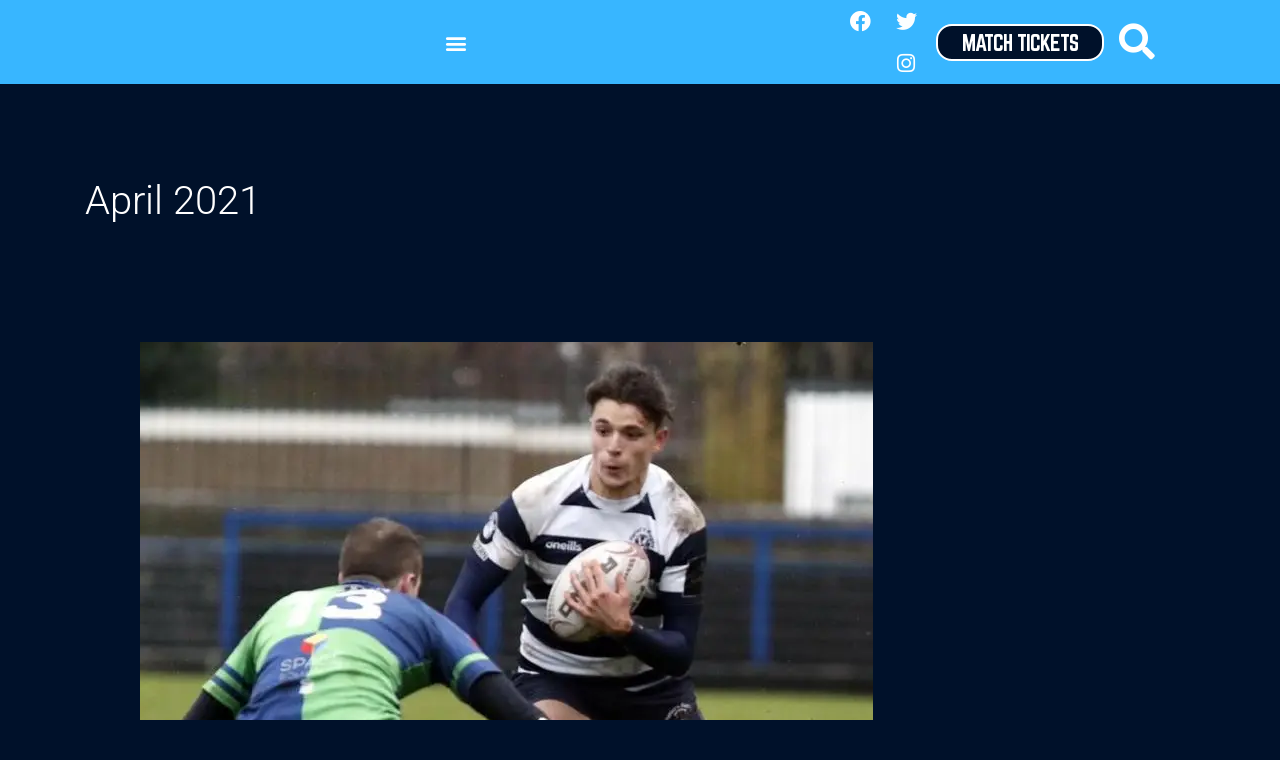

--- FILE ---
content_type: text/css
request_url: https://heriotsrugbyclub.co.uk/wp-content/uploads/2019/11/csshero-static-style-heriots-rugby-child-theme.css?ver=3
body_size: -110
content:
.elementor .optml-bg-lazyloaded .elementor-widget-nav-menu .elementor-nav-menu li a:active {
  background-size: contain;
}


--- FILE ---
content_type: application/javascript
request_url: https://heriotsrugbyclub.co.uk/wp-content/uploads/astra-addon/astra-addon-695cd03b311494-45123239.js?ver=4.12.0
body_size: 14232
content:
/**
 * File fronend-pro.js
 *
 * Handles toggling the navigation menu for Addon widget
 *
 * @package astra-addon
 */

astraToggleSetupPro = function( mobileHeaderType, body, menu_click_listeners ) {

	var flag = false;
	var menuToggleAllLength;

	if ( 'off-canvas' === mobileHeaderType || 'full-width' === mobileHeaderType ) {
        // comma separated selector added, if menu is outside of Off-Canvas then submenu is not clickable, it work only for Off-Canvas area with dropdown style.
        var __main_header_all = document.querySelectorAll( '#ast-mobile-popup, #ast-mobile-header' );
        if ( body.classList.contains('ast-header-break-point') ) {

            var menu_toggle_all   = document.querySelectorAll( '#ast-mobile-header .main-header-menu-toggle' );
        } else {
            menu_toggle_all   = document.querySelectorAll( '#ast-desktop-header .main-header-menu-toggle' );
		}
		menuToggleAllLength = menu_toggle_all.length;
    } else {

		if ( body.classList.contains('ast-header-break-point') ) {

			var __main_header_all = document.querySelectorAll( '#ast-mobile-header' ),
				menu_toggle_all   = document.querySelectorAll( '#ast-mobile-header .main-header-menu-toggle' );
				menuToggleAllLength = menu_toggle_all.length;
				flag = menuToggleAllLength > 0 ? false : true;
				menuToggleAllLength = flag ? 1 : menuToggleAllLength;
		} else {

			var __main_header_all = document.querySelectorAll( '#ast-desktop-header' ),
				menu_toggle_all = document.querySelectorAll('#ast-desktop-header .main-header-menu-toggle');
				menuToggleAllLength = menu_toggle_all.length;
		}
	}

	if ( menuToggleAllLength > 0 || flag ) {

        for (var i = 0; i < menuToggleAllLength; i++) {

			if ( !flag ) {
				menu_toggle_all[i].setAttribute('data-index', i);

				if (!menu_click_listeners[i]) {
					menu_click_listeners[i] = menu_toggle_all[i];
					menu_toggle_all[i].removeEventListener('click', astraNavMenuToggle);
					menu_toggle_all[i].addEventListener('click', astraNavMenuToggle, false);
				}
			}

            if ('undefined' !== typeof __main_header_all[i]) {

                // To handle the comma seprated selector added above we need this loop.
                for( var mainHeaderCount =0; mainHeaderCount  < __main_header_all.length; mainHeaderCount++ ){

                    if (document.querySelector('header.site-header').classList.contains('ast-builder-menu-toggle-link')) {
                        var astra_menu_toggle = __main_header_all[mainHeaderCount].querySelectorAll('ul.main-header-menu .menu-item-has-children > .menu-link, ul.main-header-menu .ast-menu-toggle');
                    } else {
                        var astra_menu_toggle = __main_header_all[mainHeaderCount].querySelectorAll('ul.main-header-menu .ast-menu-toggle');
                    }
                    // Add Eventlisteners for Submenu.
                    if (astra_menu_toggle.length > 0) {

                        for (var j = 0; j < astra_menu_toggle.length; j++) {
                            astra_menu_toggle[j].removeEventListener('click', AstraToggleSubMenu);
                            astra_menu_toggle[j].addEventListener('click', AstraToggleSubMenu, false);
                        }
                    }
                }
            }
        }
    }
}

astraNavMenuTogglePro = function ( event, body, mobileHeaderType, thisObj ) {

    event.preventDefault();

    var desktop_header = event.target.closest('#ast-desktop-header');

    var desktop_header_content = document.querySelector('#masthead > #ast-desktop-header .ast-desktop-header-content');

    if ( null !== desktop_header && undefined !== desktop_header && '' !== desktop_header ) {

        var desktop_toggle = desktop_header.querySelector( '.main-header-menu-toggle' );
    } else {
        var desktop_toggle = document.querySelector('#masthead > #ast-desktop-header .main-header-menu-toggle');
    }

    var desktop_menu = document.querySelector('#masthead > #ast-desktop-header .ast-desktop-header-content .main-header-bar-navigation');

    if ( 'desktop' === event.currentTarget.trigger_type ) {

        if ( null !== desktop_menu && '' !== desktop_menu && undefined !== desktop_menu ) {
            astraToggleClass(desktop_menu, 'toggle-on');
            if (desktop_menu.classList.contains('toggle-on')) {
                desktop_menu.style.display = 'block';
            } else {
                desktop_menu.style.display = '';
            }
        }
        astraToggleClass(desktop_toggle, 'toggled');
        if ( desktop_toggle.classList.contains( 'toggled' ) ) {
            body.classList.add("ast-main-header-nav-open");
            if ( 'dropdown' === mobileHeaderType ) {
                desktop_header_content.style.display = 'block';
            }
        } else {
            body.classList.remove("ast-main-header-nav-open");
            desktop_header_content.style.display = 'none';
        }
        return;
    }

    var __main_header_all = document.querySelectorAll('#masthead > #ast-mobile-header .main-header-bar-navigation');
    menu_toggle_all 	 = document.querySelectorAll( '#masthead > #ast-mobile-header .main-header-menu-toggle' )
    var event_index = '0';
    var sticky_header = false;
    if ( null !== thisObj.closest( '#ast-fixed-header' ) ) {

        __main_header_all = document.querySelectorAll('#ast-fixed-header > #ast-mobile-header .main-header-bar-navigation');
        menu_toggle_all 	 = document.querySelectorAll( '#ast-fixed-header .main-header-menu-toggle' )

        event_index = '0';
        sticky_header = true;

    }

    if ('undefined' === typeof __main_header_all[event_index]) {
        return false;
    }
    var menuHasChildren = __main_header_all[event_index].querySelectorAll('.menu-item-has-children');
    for (var i = 0; i < menuHasChildren.length; i++) {
        menuHasChildren[i].classList.remove('ast-submenu-expanded');
        var menuHasChildrenSubMenu = menuHasChildren[i].querySelectorAll('.sub-menu');
        for (var j = 0; j < menuHasChildrenSubMenu.length; j++) {
            menuHasChildrenSubMenu[j].style.display = 'none';
        }
    }

    var menu_class = thisObj.getAttribute('class') || '';

    if ( menu_class.indexOf('main-header-menu-toggle') !== -1 ) {
        astraToggleClass(__main_header_all[event_index], 'toggle-on');
        astraToggleClass(menu_toggle_all[event_index], 'toggled');
        if ( sticky_header && 1 < menu_toggle_all.length ) {
            astraToggleClass(menu_toggle_all['1'], 'toggled');
        }
        if (__main_header_all[event_index].classList.contains('toggle-on')) {
            __main_header_all[event_index].style.display = 'block';
            body.classList.add("ast-main-header-nav-open");
        } else {
            __main_header_all[event_index].style.display = '';
            body.classList.remove("ast-main-header-nav-open");
        }
    }
}

const accountMenuToggle = function () {
    const checkAccountActionTypeCondition = astraAddon.hf_account_action_type && 'menu' === astraAddon.hf_account_action_type;
    const accountMenuClickCondition = checkAccountActionTypeCondition && astraAddon.hf_account_show_menu_on && 'click' === astraAddon.hf_account_show_menu_on;

    const headerAccountContainer = document.querySelectorAll('.ast-header-account-wrap');

    if(  headerAccountContainer ) {

        headerAccountContainer.forEach(element => {

            const accountMenu = element.querySelector('.ast-account-nav-menu');

            const handlePointerUp = function( e ) {
                const condition = ( accountMenuClickCondition ) || ( checkAccountActionTypeCondition && document.querySelector('body').classList.contains('ast-header-break-point'));
                if( condition ) {
                    // if the target of the click isn't the container nor a descendant of the container
                    if ( accountMenu && !element.contains( e.target ) ) {
                        accountMenu.style.right = '';
                        accountMenu.style.left = '';
                    }
                }
            };

            // Attach pointerup event listener only once.
            if ( ! element._accountPointerUpHandler ) {
                element._accountPointerUpHandler = handlePointerUp;
                document.addEventListener('pointerup', handlePointerUp);
            }

            const headerAccountTrigger =  element.querySelector( '.ast-header-account-link' );
            if( headerAccountTrigger ) {
                const handleAccountClick = function( e ) {
                    const condition = ( accountMenuClickCondition ) || ( checkAccountActionTypeCondition && document.querySelector('body').classList.contains('ast-header-break-point'));
                    if( condition ) {

                        headerSelectionPosition = e.target.closest('.site-header-section');

                        if( headerSelectionPosition ) {
                            if( headerSelectionPosition.classList.contains('site-header-section-left') ) {
                                accountMenu.style.left   = accountMenu.style.left  === '' ? '-100%' : '';
                                accountMenu.style.right   = accountMenu.style.right  === '' ? 'auto' : '';
                            } else {
                                accountMenu.style.right   = accountMenu.style.right  === '' ? '-100%' : '';
                                accountMenu.style.left   = accountMenu.style.left  === '' ? 'auto' : '';
                            }
                        }
                    }
                };

                // Attach click event listener only once.
                if ( ! headerAccountTrigger._accountClickHandler ) {
                    headerAccountTrigger._accountClickHandler = handleAccountClick;
                    headerAccountTrigger.addEventListener( 'click', handleAccountClick);
                }
            }
        });
    }
}

/**
 * Color Switcher.
 *
 * @since 4.10.0
 */
const astraColorSwitcher = {
	...astraAddon?.colorSwitcher, // Spreading Color Switcher options.

	/**
	 * Initializes the Color Switcher Widget.
	 */
	init: function () {
		if ( ! this?.isInit ) {
			return;
		}

		this.switcherButtons = document.querySelectorAll( '.ast-builder-color-switcher .ast-switcher-button' );

		if ( ! this.switcherButtons?.length ) {
			return;
		}

		this.switcherButtons?.forEach( ( switcherButton ) => {
			switcherButton?.addEventListener( 'click', this.toggle ); // ✅ `this` refers to astraColorSwitcher
		} );

		if ( this.isDarkPalette && this.defaultMode === 'system' ) {
			// Detect system preference and apply mode accordingly.
			this.detectSystemColorScheme();
		}

		// Set initial logo state if switched
		if ( this.isSwitched ) {
			this.switchLogo();
		}
	},

	/**
	 * Detects the system's color scheme preference and sets the theme accordingly.
	 */
	detectSystemColorScheme: function () {
		const storedPreference = this.getCookie( 'astraColorSwitcherState' );

		// Bail early, if user has previously chosen a theme.
		if ( storedPreference !== null ) {
			return;
		}

		// Detect system preference.
		const prefersDark = window.matchMedia( '(prefers-color-scheme: dark)' ).matches;

		if ( prefersDark && ! this.isSwitched ) {
			// Apply the detected or stored theme.
			this.toggle();
		}
	},

	/**
	 * Toggle the palette.
	 *
	 * @param {Event} e Button click event object.
	 */
	toggle: function ( e ) {
		e?.preventDefault();
		const switcher = astraColorSwitcher;

		// Toggle the state
		switcher.isSwitched = ! switcher.isSwitched;

		// Store state in cookie (expires in 90 days).
		switcher.setCookie( 'astraColorSwitcherState', switcher.isSwitched, 90 );

		if ( switcher?.forceReload ) {
			window.location.reload();
			return;
		}

		switcher.switchPaletteColors();
		switcher.switchIcon();
		switcher.switchLogo();

		if ( switcher.isDarkPalette ) {
			switcher.handleDarkModeCompatibility();
		}
	},

	/**
	 * Switch Palette Colors.
	 */
	switchPaletteColors: function () {
		// Choose the correct palette based on `isSwitched` state.
		const currentPalette = this.isSwitched ? this?.palettes?.switched : this?.palettes?.default;

		// Apply the colors to CSS variables.
		currentPalette?.forEach( ( color, index ) => {
			document.documentElement.style.setProperty( `--ast-global-color-${ index }`, color );
		} );
	},

	/**
	 * Switch Icon.
	 */
	switchIcon: function () {
		this.switcherButtons?.forEach( ( switcherButton ) => {
			const [ defaultIcon, switchedIcon ] = switcherButton?.querySelectorAll( '.ast-switcher-icon' );

			// Avoid icon switching if there is none or only one.
			if ( defaultIcon && switchedIcon ) {
				const [ first, second ] = this.isSwitched ? [ switchedIcon, defaultIcon ] : [ defaultIcon, switchedIcon ];

				// Animate icon.
				switcherButton?.classList.add( 'ast-animate' );

				setTimeout( () => {
					first?.classList.add( 'ast-current' );
					second?.classList.remove( 'ast-current' );
				}, 100 );

				setTimeout( () => switcherButton?.classList.remove( 'ast-animate' ), 200 );
			}

			/// Switch aria attribute.
			const ariaLabelTextKey = this.isSwitched ? 'defaultText' : 'switchedText';
			switcherButton?.setAttribute(
				'aria-label',
				switcherButton?.dataset?.[ ariaLabelTextKey ] || 'Switch color palette.'
			);
		} );
	},

	/**
	 * Switch Logo.
	 */
	switchLogo: function () {
		// Handle color switcher logo switching
		if ( this.isDarkPalette && this?.logos?.switched && this?.logos?.default ) {
			this.switchColorSwitcherLogo();
		}
	},

	/**
	 * Switch Color Switcher Logo.
	 * Handles logo switching for dark/light palette modes.
	 */
	switchColorSwitcherLogo: function () {
		// Target only main logo, exclude sticky header and transparent header logos
		const logoSelectors = [
			'.custom-logo-link:not(.sticky-custom-logo):not(.transparent-custom-logo) .custom-logo',  // Main logo only
			'.site-branding .site-logo-img img:not(.ast-sticky-header-logo)',  // Main site logo, not sticky
			'.ast-site-identity .site-logo-img img:not(.ast-sticky-header-logo)', // Alternative main logo structure
		];

		let logoImages = [];
		
		// Try each selector to find main logo images only
		for ( const selector of logoSelectors ) {
			const foundImages = document.querySelectorAll( selector );
			if ( foundImages.length > 0 ) {
				// Filter out sticky and transparent header logos if they somehow get selected
				logoImages = Array.from( foundImages).filter( ( img ) => {
					// Exclude if parent contains sticky header or transparent header classes
					return ! img.closest( '.ast-sticky-header-logo' ) && 
						   ! img.closest( '.sticky-custom-logo' ) &&
						   ! img.closest( '.transparent-custom-logo' ) &&
						   ! img.classList.contains( 'ast-sticky-header-logo' );
				} );

				if ( logoImages.length > 0 ) {
					break;
				}
			}
		}

		if ( ! logoImages.length ) {
			return;
		}

		// Determine which logo to show based on current state
		const targetSrc = this.isSwitched ? this.logos.switched : this.logos.default;
		
		if ( ! targetSrc ) {
			return;
		}

		// Update each logo image
		this.updateLogoImages( logoImages, targetSrc );
	},

	/**
	 * Update Logo Images.
	 */
	updateLogoImages: function ( logoImages, targetSrc ) {
		logoImages.forEach( ( logoImg ) => {
			if ( logoImg && logoImg.src !== targetSrc ) {
				// Preload image for smoother switching
				const newImg = new Image();
				newImg.onload = function() {
					logoImg.src = targetSrc;
					if ( logoImg.hasAttribute ( 'srcset' ) ) {
						logoImg.removeAttribute( 'srcset' );
					}
					if ( logoImg.hasAttribute( 'data-src' ) ) {
						logoImg.setAttribute( 'data-src', targetSrc );
					}
				};
				newImg.onerror = function() {
					logoImg.src = targetSrc; // Try anyway
				};
				newImg.src = targetSrc;
			}
		} );
	},

	/**
	 * Handle Dark Mode Compatibility.
	 */
	handleDarkModeCompatibility: function () {
		// Add the dark mode class.
		document.body.classList.toggle( 'astra-dark-mode-enable' );

		// Todo: Handle dark compatibility CSS.
	},

	/**
	 * Helper function to set a cookie.
	 */
	setCookie: ( name, value, days ) => {
		const expires = new Date();
		expires.setTime( expires.getTime() + days * 24 * 60 * 60 * 1000 );
		document.cookie = `${ name }=${ value }; expires=${ expires.toUTCString() }; path=/`;
	},

	/**
	 * Helper function to get a cookie.
	 */
	getCookie: ( name ) => {
		const cookies = document.cookie.split( '; ' );
		for ( let cookie of cookies ) {
			const [ key, val ] = cookie.split( '=' );
			if ( key === name ) return val;
		}
		return null;
	},
};

/**
 * Account Login Popup Trigger
 *
 * Moved from theme's JS to addon to ensure the login popup JS always loads with the account component.
 * Fixes cases where the JS was missing when the widget was added due to theme script loading order.
 *
 * @since 4.11.5 Moved from theme to addon
 */
var accountPopupTrigger = function () {
	if ( typeof astraAddon === 'undefined' || 'login' !== astraAddon.hf_account_logout_action ) {
		return;
	}

	// Account login form popup.
	var header_account_trigger =  document.querySelectorAll( '.ast-account-action-login' );

	if (!header_account_trigger.length) {
		return;
	}

	const formWrapper = document.querySelector('#ast-hb-account-login-wrap');

	if (!formWrapper) {
		return;
	}

	const formCloseBtn = document.querySelector('#ast-hb-login-close');

	header_account_trigger.forEach(function(_trigger) {
		_trigger.addEventListener('click', function(e) {
			e.preventDefault();

			formWrapper.classList.add('show');
		});
	});

	if (formCloseBtn) {
		formCloseBtn.addEventListener('click', function(e) {
			e.preventDefault();
			formWrapper.classList.remove('show');
		});
	}
};

document.addEventListener( 'astPartialContentRendered', function() {
    accountMenuToggle();
    accountPopupTrigger();
});

window.addEventListener( 'load', function() {
    accountMenuToggle();
    accountPopupTrigger();
    astraColorSwitcher.init();
} );

document.addEventListener( 'astLayoutWidthChanged', function() {
    accountMenuToggle();
    accountPopupTrigger();
} );

// Fix: Sync toggle button state when anchor links close the menu.
document.addEventListener('click', function(e) {
	let target = e.target.closest('a');
	let href = target && target.getAttribute('href');
	if ( href && href.indexOf('#') !== -1 &&
		 (target.closest('.main-header-bar-navigation') || target.closest('.ast-mobile-header-content') || target.closest('.ast-desktop-header-content')) ) {
		setTimeout(function() {
			let allToggleButtons = document.querySelectorAll('.menu-toggle');
			let menuContent = document.querySelector('.main-header-bar-navigation');
			if ( menuContent && !menuContent.classList.contains('toggle-on') ) {
				allToggleButtons.forEach(function(button) {
					button.classList.remove('toggled');
					button.setAttribute('aria-expanded', 'false');
				});
			}
		}, 10);
	}
});
/**
 * Stick elements
 *
 * => How to use?
 *
 * jQuery( {SELECTOR} ).astExtSticky( {
 *		dependent: [{selectors}], 	// Not required. Default: []. Stick element dependent selectors.
 *		stick_upto_scroll: {value}, 	// Not required. Default: 0. Stick element after scroll upto the {value} in px.
 *		gutter: {value}, 			// Not required. Default: 0. Stick element from top of the window in px\.
 * });
 *
 * @package Astra Addon
 * @since  1.0.0
 */

 ;(function ( $, window, undefined ) {

	var pluginName    = 'astExtSticky',
		document      = window.document,
		windowWidth   = jQuery( window ).outerWidth(),
		viewPortWidth = jQuery( window ).width(),
		header_builder_active = astraAddon.header_builder_active,
		defaults      = {
			dependent            : [],
			max_width            : '',
			site_layout          : '',
			break_point          : 920,
			admin_bar_height_lg  : 32,
			admin_bar_height_sm  : 46,
			admin_bar_height_xs  : 0,
			stick_upto_scroll    : 0,
			gutter               : 0,
			wrap                 : '<div></div>',

			// Padding support of <body> tag.
			body_padding_support : true,

			// Padding support of <html> tag.
			html_padding_support : true,

			// Added shrink option.
			shrink               : {
									padding_top    : '',
									padding_bottom : '',
						    	},

			// Enable sticky on mobile
			sticky_on_device 	 : 'desktop',

			header_style 		 : 'none',

			hide_on_scroll 		 : 'no',
		},
		/* Manage hide on scroll down */
		lastScrollTop 		= 0,
		delta 				= 5,
		navbarHeight 		= 0,
		loginPopup			= document.querySelector('#ast-hb-account-login-wrap') !== null,
		should_stick		= true,
		hideScrollInterval;

	/**
	 * Init
	 *
	 * @since  1.0.0
	 */
	function astExtSticky( element, options ) {
		this.element   = element;
		this.options   = $.extend( {}, defaults, options );
		this._defaults = defaults;
		this._name     = pluginName;

		/* Manage hide on scroll down */
		if ( '1' == this.options.hide_on_scroll ) {
			this.navbarHeight = $(element).outerHeight();
		}

		this.lastScrollTop 		= 0;
		this.delta 				= 5;
		this.should_stick		= true;
		this.hideScrollInterval = '';

		this.init();
	}

	/**
	 * Stick element
	 *
	 * @since  1.0.0
	 */
	astExtSticky.prototype.stick_me = function( self, type ) {

		var selector      	  = jQuery( self.element ),
			windowWidth       = jQuery( window ).outerWidth();
			stick_upto_scroll = parseInt( self.options.stick_upto_scroll ),
			max_width         = parseInt( selector.parent().attr( 'data-stick-maxwidth' ) ), // parseInt( self.options.max_width ),
			gutter            = parseInt( selector.parent().attr( 'data-stick-gutter' ) ), // parseInt( self.options.gutter ).
			aboveHeaderSelectorValue = gutter;

		if ( header_builder_active && astraAddon.header_main_shrink ) {
			// Decrese the top of primary / below as we decrease the min-height of all sticked headers by 20.
			if ( ( selector.hasClass( 'ast-stick-primary-below-wrapper' ) || ( selector.hasClass( 'ast-primary-header' ) ) ) && 1 == astraAddon.header_above_stick && gutter > 0  ) {

				gutter = gutter - 10;
			}

			const aboveHeaderBar = document.querySelector( '.ast-above-header-bar' );
			if ( astraAddon.header_above_stick === '1' && aboveHeaderBar !== null ) {
				const aboveHeaderBarHeight = aboveHeaderBar.getBoundingClientRect().height + parseInt( aboveHeaderBar.parentNode.getAttribute( 'data-stick-gutter' ) );
				if ( ( selector.hasClass( 'ast-stick-primary-below-wrapper' ) || ( selector.hasClass( 'ast-primary-header' ) ) ) && gutter > 0  ) {
					gutter = aboveHeaderBarHeight;
				}
			}
		}

		/**
		 * Check window width
		 */
		if (
			(self.options.sticky_on_device === 'desktop' && jQuery('body').hasClass('ast-header-break-point')) ||
			(self.options.sticky_on_device === 'mobile' && !jQuery('body').hasClass('ast-header-break-point'))
		) {
			self.stickRelease(self);
		}
		else {

			// stick_upto_scroll with negative value enables a sticky by default so rounding up to zero.
			if ( stick_upto_scroll < 0 ) {
				stick_upto_scroll = 0;
			}

			// Check if the Elementor Motion Effect class present
			var stcikyHeaderElementor = document.getElementsByClassName('elementor-motion-effects-parent');
			var stickyHeaderFlag = stcikyHeaderElementor.length > 0 ? true : false;

			if ( jQuery( window ).scrollTop() > stick_upto_scroll ) {

				var fixed_header = selector;

				if ( header_builder_active ) {

					var mobile_parent = selector.closest( '.ast-mobile-header-wrap' );
					var desktop_parent = selector.closest( '#ast-desktop-header' );

					mobile_parent = ( 0 === mobile_parent.length ) ? selector.find( '.ast-mobile-header-wrap' ) : mobile_parent;

					desktop_parent = ( 0 === desktop_parent.length ) ? selector.find( '#ast-desktop-header' ) : desktop_parent;

					mobile_parent.find( '.ast-mobile-header-content' ).css( 'top', selector.outerHeight() + gutter );
					if ( 'ast-box-layout' == self.options.site_layout ) {
					    var max_width_mobile = jQuery( 'body' ).width();
						mobile_parent.find( '.ast-mobile-header-content' ).css( 'width', max_width_mobile );
					} else {
						mobile_parent.find( '.ast-mobile-header-content' ).css( 'width', max_width );
					}

					desktop_parent.find( '.ast-desktop-header-content' ).css( 'top', selector.outerHeight() + gutter );
					desktop_parent.find( '.ast-desktop-header-content' ).css( 'width', max_width );
				}

				if ( '1' === self.options.hide_on_scroll ) {

					self.hasScrolled( self, 'stick' );
				}else if ( 'none' == self.options.header_style ) {

					if ( ! stickyHeaderFlag ) {
						selector.parent().css( 'min-height', selector.outerHeight() );
					}

					if ( ! document.querySelector('body').classList.contains( 'fl-builder-edit' ) ) {
						selector.addClass('ast-sticky-active').stop().css({
							'top': gutter,
						});
					}
					selector.addClass( 'ast-sticky-active' ).stop().css({
						'max-width'      : max_width,
						'padding-top'    : self.options.shrink.padding_top,
						'padding-bottom' : self.options.shrink.padding_bottom,
					});
					if ( ( selector.hasClass( 'ast-stick-primary-below-wrapper' ) || selector.hasClass( 'ast-primary-header' ) ) && 1 == astraAddon.header_above_stick && 70 > selector.closest('#ast-desktop-header').find('.ast-above-header-bar').outerHeight() ) {
						selector.parent().css("min-height", selector.outerHeight());
					}

					selector.addClass( 'ast-sticky-shrunk' ).stop();
					$( document ).trigger( "addStickyClass" );
					fixed_header.addClass('ast-header-sticked');

				}else if ( 'slide' == self.options.header_style ) {
					fixed_header.css({
						'top' : gutter,
					});
					fixed_header.addClass('ast-header-slide');
					fixed_header.css( 'visibility', 'visible' );
					fixed_header.addClass( 'ast-sticky-active' ).stop().css({
						'transform': loginPopup ? 'none' : 'translateY(0)',
					});
					$('html').addClass('ast-header-stick-slide-active');
					$( document ).trigger( "addStickyClass" );
					fixed_header.addClass('ast-header-sticked');

				}else if( 'fade' == self.options.header_style ) {
					fixed_header.css({
						'top' : gutter,
					});
					fixed_header.addClass('ast-header-fade');
					fixed_header.css( 'visibility', 'visible' );
					fixed_header.addClass( 'ast-sticky-active' ).stop().css({
						'opacity' : '1',
					});
					$('html').addClass('ast-header-stick-fade-active');
					$( document ).trigger( "addStickyClass" );
					fixed_header.addClass('ast-header-sticked');
				}
			} else {
				self.stickRelease( self );
				if ( header_builder_active ) {
					var mobile_parent = selector.closest( '.ast-mobile-header-wrap' );
					mobile_parent = ( 0 === mobile_parent.length ) ? selector.find( '.ast-mobile-header-wrap' ) : mobile_parent;
					if ( !jQuery( 'body' ).hasClass( 'ast-primary-sticky-header-active' ) || !jQuery( 'body' ).hasClass( 'ast-above-sticky-header-active' ) || !jQuery( 'body' ).hasClass( 'ast-below-sticky-header-active' ) ) {
						mobile_parent.find( '.ast-mobile-header-content' ).removeAttr( 'style' );
					}
				}
			}
		}
	}

	astExtSticky.prototype.update_attrs = function () {

		var self  	          = this,
			selector          = jQuery( self.element ),
			gutter            = parseInt( self.options.gutter ),
			max_width         = self.options.max_width;

		if ( 'none' == self.options.header_style && ! jQuery( 'body' ).hasClass( 'ast-sticky-toggled-off' ) ) {
			var stick_upto_scroll = selector.offset().top || 0;
		}else{
			if ( $('#masthead').length ) {
				var masthead 			= $('#masthead');
				var masthead_bottom 	= 'none' == self.options.header_style
					? masthead.offset().top
					: masthead.offset().top + masthead.outerHeight() + 100;
				var stick_upto_scroll 	= masthead_bottom || 0;
			}
		}

		/**
		 * Update Max-Width
		 */
		if ( 'ast-box-layout' != self.options.site_layout ) {
			max_width = jQuery( 'body' ).width();
		}

		/**
		 * Check dependent element
		 * - Is exist?
		 * - Has attr 'data-stick-support' with status 'on'
		 */
		if ( self.options.dependent ) {
			jQuery.each( self.options.dependent, function(index, val) {
				if (
					( jQuery( val ).length ) &&
					( jQuery( val ).parent().attr( 'data-stick-support' ) == 'on' )
				) {

					dependent_height   = jQuery( val ).outerHeight();
					gutter            += parseInt( dependent_height );
					stick_upto_scroll -= parseInt( dependent_height );
				}
			});
		}

		/**
		 * Add support for Admin bar height
		 */
		if ( self.options.admin_bar_height_lg && jQuery( '#wpadminbar' ).length && viewPortWidth > 782 ) {
			gutter            += parseInt( self.options.admin_bar_height_lg );
			stick_upto_scroll -= parseInt( self.options.admin_bar_height_lg );
		}

		if ( self.options.admin_bar_height_sm && jQuery( '#wpadminbar' ).length && ( viewPortWidth >= 600 && viewPortWidth <= 782 ) ) {
			gutter            += parseInt( self.options.admin_bar_height_sm );
			stick_upto_scroll -= parseInt( self.options.admin_bar_height_sm );
		}

		if( self.options.admin_bar_height_xs && jQuery( '#wpadminbar' ).length ){
			gutter            += parseInt( self.options.admin_bar_height_xs );
			stick_upto_scroll -= parseInt( self.options.admin_bar_height_xs );
		}

		/**
		 * Add support for <body> tag
		 */
		if ( self.options.body_padding_support ) {
			gutter            += parseInt( jQuery( 'body' ).css( 'padding-top' ), 10 );
			stick_upto_scroll -= parseInt( jQuery( 'body' ).css( 'padding-top' ), 10 );
		}

		/**
		 * Add support for <html> tag
		 */
		if ( self.options.html_padding_support ) {
			gutter            += parseInt( jQuery( 'html' ).css( 'padding-top' ), 10 );
			stick_upto_scroll -= parseInt( jQuery( 'html' ).css( 'padding-top' ), 10 );
		}

		/**
		 * Reduce the stick_upto_scrll by one if filter `astra_addon_sticky_header_stick_origin_position` is set true.
		 * This will make the sticky header appear sticky on initial load.
		 */
		if ( stick_origin_position ) {
			stick_upto_scroll--;
		}

		/**
		 * Updated vars
		 */
		self.options.stick_upto_scroll = stick_upto_scroll;

		/**
		 * Update Attributes
		 */
		if ( 'none' == self.options.header_style ) {
			selector.parent()
				.css( 'min-height', selector.outerHeight() )
				.attr( 'data-stick-gutter', parseInt( gutter ) )
				.attr( 'data-stick-maxwidth', parseInt( max_width ) );
		}else{
			selector.parent()
				.attr( 'data-stick-gutter', parseInt( gutter ) )
				.attr( 'data-stick-maxwidth', parseInt( max_width ) );

			if ( 'ast-padded-layout' === self.options.site_layout ) {
				selector.css( 'max-width', parseInt( max_width ) );
			}
		}
	}

	astExtSticky.prototype.hasScrolled = function( self, method ) {

		var st = $( window ).scrollTop();

	    // Make sure they scroll more than delta
	    if(Math.abs(lastScrollTop - st) <= delta)
	        return;

	    // If they scrolled down and are past the navbar, add class .nav-up.
	    // This is necessary so you never see what is "behind" the navbar.
		var fixed_header = jQuery(self.element);
	    if (st > lastScrollTop && st > navbarHeight){

	        // Scroll Down
	        jQuery(self.element).removeClass('ast-nav-down').addClass('ast-nav-up');
	    } else {
	        // Scroll Up
	        if(st + $(window).height() < $(document).height()) {
	            jQuery(self.element).removeClass('ast-nav-up').addClass('ast-nav-down');
	        }
	    }

	    lastScrollTop = st;

	    if ( !$(self.element).hasClass('ast-nav-up') && 'stick' == method ) {
			fixed_header.css({
				'top' : gutter,
			});
			fixed_header.addClass('ast-header-sticked');
			fixed_header.addClass('ast-header-slide');
			fixed_header.css( 'visibility', 'visible' );
			fixed_header.addClass( 'ast-sticky-active' ).stop().css({
				'transform':'translateY(0)',
			});
			$( document ).trigger( "addStickyClass" );
			$('html').addClass('ast-header-stick-scroll-active');
		}else{
			fixed_header.css({
				'transform':'translateY(-100%)',
			}).stop();

			setTimeout(function() {
				fixed_header.removeClass( 'ast-sticky-active' );
			}, 300);
			fixed_header.css({
				'visibility' : 'hidden',
				'top' : '',
			});
			$( document ).trigger( "removeStickyClass" );
			$('html').removeClass('ast-header-stick-scroll-active');
			fixed_header.removeClass('ast-header-sticked');
		}
	}

	astExtSticky.prototype.stickRelease = function( self ) {
		var selector = jQuery( self.element );
		var fixed_header = selector;
		if ( '1' === self.options.hide_on_scroll ) {
			self.hasScrolled( self, 'release' );
		}else{
			if ( 'none' == self.options.header_style ) {
				selector.removeClass( 'ast-sticky-active' ).stop().css({
					'max-width' : '',
					'top'		: '',
					'padding'	: '',
				});
				selector.parent().css( 'min-height', '' );
				$( document ).trigger( "removeStickyClass" );
				fixed_header.removeClass('ast-header-sticked');
				selector.removeClass( 'ast-sticky-shrunk' ).stop();

			}else if ( 'slide' == self.options.header_style ) {
				fixed_header.removeClass( 'ast-sticky-active' ).stop().css({
					'transform': loginPopup ? 'translateY(-100vh)' : 'translateY(-100%)',
				});
				fixed_header.css({
					'visibility' : 'hidden',
					'top' : '',
				});

				$('html').removeClass('ast-header-stick-slide-active');
				$( document ).trigger( "removeStickyClass" );
				fixed_header.removeClass('ast-header-sticked');

			}else if( 'fade' == self.options.header_style ) {
				fixed_header.removeClass( 'ast-sticky-active' ).stop().css({
					'opacity' : '0',
				});
				fixed_header.css({
					'visibility' : 'hidden',
				});
				fixed_header.removeClass('ast-header-sticked');
				$( document ).trigger( "removeStickyClass" );
				$('html').removeClass('ast-header-stick-fade-active');
			}
		}
	}
	/**
	 * Init Prototype
	 *
	 * @since  1.0.0
	 */
	astExtSticky.prototype.init = function () {

		/**
		 * If custom stick options are set
		 */
		if ( jQuery( this.element ) ) {

			var self                       	   = this,
				selector                       = jQuery( self.element );

			/**
			 *	Add parent <div> wrapper with height element for smooth scroll
			 *
			 *	Added 'data-stick-support' to all sticky elements
			 *	To know the {dependent} element has support of 'stick'
			 */
			 if ( 'none' == self.options.header_style ) {
				selector.wrap( self.options.wrap )
					.parent().css( 'min-height', selector.outerHeight() )
					.attr( 'data-stick-support', 'on' )
					.attr( 'data-stick-maxwidth', parseInt( self.options.max_width ) );
			}else{
				selector.wrap( self.options.wrap )
					.attr( 'data-stick-support', 'on' )
					.attr( 'data-stick-maxwidth', parseInt( self.options.max_width ) );
			}

			self.update_attrs();

			// Stick me!.
			jQuery( window ).on('resize', function() {

				self.stickRelease( self );
				self.update_attrs();
				self.stick_me( self );
			} );

			jQuery( window ).on('scroll', function() {
				// update the stick_upto_scroll if normal main header navigation is opend.
				self.stick_me( self, 'scroll' );

				if( jQuery( 'body' ).hasClass( 'ast-sticky-toggled-off' ) ){
					self.update_attrs();
					self.stick_me( self, 'scroll' );
				}
			} );

			jQuery( document ).ready(function($) {
				self.stick_me( self );
				setTimeout( () => self.stick_me( self ), 0 );
			} );
		}
	};

	$.fn[pluginName] = function ( options ) {
		return this.each(function () {
			if ( ! $.data( this, 'plugin_' + pluginName )) {
				$.data( this, 'plugin_' + pluginName, new astExtSticky( this, options ) );
			}
		});
	}

	var $body = jQuery( 'body' ),
		layout_width             = $body.width(),
		stick_header_meta        = astraAddon.stick_header_meta || 'default',
		stick_main               = astraAddon.header_main_stick || '',
		main_shrink              = astraAddon.header_main_shrink || '',
		stick_above              = astraAddon.header_above_stick || '',
		stick_below              = astraAddon.header_below_stick || '',
		header_main_stick_meta   = astraAddon.header_main_stick_meta || '',
		header_above_stick_meta  = astraAddon.header_above_stick_meta || '',
		header_below_stick_meta  = astraAddon.header_below_stick_meta || '',
		site_layout              = astraAddon.site_layout || '',
		site_layout_box_width    = astraAddon.site_layout_box_width || 1200,
		sticky_header_on_devices = astraAddon.sticky_header_on_devices || 'desktop',
		sticky_header_style		 = astraAddon.sticky_header_style || 'none',
		sticky_hide_on_scroll 	 = astraAddon.sticky_hide_on_scroll || '',
		header_logo_width    	 = astraAddon.header_logo_width || '',
		responsive_header_logo_width = astraAddon.responsive_header_logo_width || '',
		stick_origin_position    = astraAddon.stick_origin_position || '',
		tablet_break_point    = astraAddon.tablet_break_point || 768,
		mobile_break_point    = astraAddon.mobile_break_point || 544;

	/**
	 * Check meta options
	 */
	if ( 'disabled' == stick_header_meta ) {
		return;
	}

	if ( 'enabled' === stick_header_meta ) {
		stick_main = header_main_stick_meta;
		stick_above  = header_above_stick_meta;
		stick_below = header_below_stick_meta;
	}

	if ( $('header .site-logo-img img').length > 0 ) {
		var id_img 		= $('header .site-logo-img img');
		var id_height 	= id_img.attr('height');

		if ( typeof id_height === 'undefined' ) {
			id_height 	= id_img.height();
		}

		if ( id_height == 0 ) {
			id_height = '';
		}

		if ( -1 === id_height.toString().indexOf('%') ) {
			id_height += 'px';
		}

		if ( '' != responsive_header_logo_width.desktop || '' != responsive_header_logo_width.tablet ||  '' != responsive_header_logo_width.mobile  ) {
		var output = "<style type='text/css' id='ast-site-identity-img' class='ast-site-identity-img' > #masthead .ast-header-sticked .site-logo-img .astra-logo-svg { width: " + responsive_header_logo_width.desktop + "px; } @media (max-width: " + tablet_break_point + "px) { #masthead .ast-header-sticked .site-logo-img .astra-logo-svg { width: " + responsive_header_logo_width.tablet + "px; } } @media (max-width: " + mobile_break_point + "px) { #masthead .ast-header-sticked .site-logo-img .astra-logo-svg{ width: " + responsive_header_logo_width.mobile + "px; } } </style>";
		}else if( '' != header_logo_width ){
			var output = "<style type='text/css' id='ast-site-identity-img' class='ast-site-identity-img' > #masthead .ast-header-sticked .site-logo-img .astra-logo-svg { width: " + header_logo_width + "px; } #masthead .ast-header-sticked .site-logo-img img { max-height: " + id_height + "; width: auto; } </style>";
		}

		$("head").append( output );
	}

	// Any stick header is enabled?
	if ( stick_main || stick_above || stick_below ) {

		// Add Respective class to the body dependent on which sticky header is activated.
		$( document ).on( "addStickyClass", function() {
			var bodyClass = '';

			if ( '1' == stick_main || 'on' == stick_main || 'disabled' == stick_main ) {
				bodyClass += " ast-primary-sticky-header-active";
			}
			if ( '1' == stick_above || 'on' == stick_above || 'disabled' == stick_above ) {
				bodyClass += " ast-above-sticky-header-active";
			}
			if ( '1' == stick_below || 'on' == stick_below || 'disabled' == stick_below ) {
				bodyClass += " ast-below-sticky-header-active";
			}
			$('body').addClass(bodyClass);
		});

		// Remove Respective class from the body dependent on which sticky header is not activated.
		$( document ).on( "removeStickyClass", function() {
			var bodyClass = '';

			if ( '1' == stick_main || 'on' == stick_main || 'disabled' == stick_main ) {
				bodyClass += " ast-primary-sticky-header-active";
			}
			if ( '1' == stick_above || 'on' == stick_above || 'disabled' == stick_above ) {
				bodyClass += " ast-above-sticky-header-active";
			}
			if ( '1' == stick_below || 'on' == stick_below || 'disabled' == stick_below ) {
				bodyClass += " ast-below-sticky-header-active";
			}
			$('body').removeClass(bodyClass);
		});

		switch ( site_layout ) {
			case 'ast-box-layout':
				layout_width = parseInt( site_layout_box_width );
			break;
		}

		jQuery( document ).on('ready astLayoutWidthChanged', function( e ) {

			if( 'astLayoutWidthChanged' === e.type ) {

				// return if sticky not enabled.
				if (!(parseInt( stick_main ) || parseInt( stick_below ) || parseInt( stick_above ))) {
					return;
				}

				// Unwrapping sticky to reapply again.
				jQuery('div.ast-stick-primary-below-wrapper').children().unwrap();
				jQuery('div[data-stick-support="on"]').children().unwrap();

			}



			if ( '1' == sticky_hide_on_scroll ) {
	    		if ( '1' == main_shrink ) {
	    			jQuery( '#ast-fixed-header' ).addClass( 'ast-sticky-shrunk' ).stop();
	    		}

	    		if( !( '1' == stick_above || 'on' == stick_above || 'disabled' == stick_above ) ) {
					jQuery( '#ast-fixed-header .ast-above-header' ).hide();
				}
				if( !( '1' == stick_main || 'on' == stick_main || 'disabled' == stick_main ) ) {
					jQuery( '#ast-fixed-header .main-header-bar' ).hide();
				}
				if( !( '1' == stick_below || 'on' == stick_below || 'disabled' == stick_below ) ) {
					jQuery( '#ast-fixed-header .ast-below-header' ).hide();
				}

	    		jQuery( '#ast-fixed-header' ).astExtSticky({
					//dependent: ['#masthead .ast-above-header'],
					max_width: layout_width,
					site_layout: site_layout,
					sticky_on_device: sticky_header_on_devices,
					header_style: 'slide',
					hide_on_scroll: sticky_hide_on_scroll,
				});
			}else{
				if ('none' == sticky_header_style) {

					if (header_builder_active) {
						var headers = 'both' === sticky_header_on_devices ? ['desktop', 'mobile'] : [sticky_header_on_devices];

						headers.forEach(function (header) {

							/**
							 * Stick Above Header
							 */
							if ('1' == stick_above || 'on' == stick_above || 'disabled' == stick_above) {
								jQuery('#masthead #ast-' + header + '-header .ast-above-header').astExtSticky({
									max_width: layout_width,
									site_layout: site_layout,
									sticky_on_device: sticky_header_on_devices,
									header_style: sticky_header_style,
									hide_on_scroll: sticky_hide_on_scroll,
								});
							}
							// Add wrapper class to primary header & below header if stick primary header , stick below header and shrink primary header is enabled.
							// stick wrapper class of primary header and below header
							if (('1' == stick_main || 'on' == stick_main || 'disabled' == stick_main) &&
								('1' == stick_below || 'on' == stick_below || 'disabled' == stick_below)
							) {

								var selector = jQuery('#masthead #ast-' + header + '-header .main-header-bar-wrap').length ?
									jQuery('#masthead #ast-' + header + '-header .main-header-bar-wrap') :
									jQuery('#masthead #ast-' + header + '-header .ast-below-header-wrap');

								selector.wrap('<div class="ast-stick-primary-below-wrapper"></div>')
								jQuery('#masthead #ast-' + header + '-header .ast-below-header-wrap').prependTo('#masthead #ast-' + header + '-header .ast-stick-primary-below-wrapper');
								jQuery('#masthead #ast-' + header + '-header .main-header-bar-wrap').prependTo('#masthead #ast-' + header + '-header .ast-stick-primary-below-wrapper');

								jQuery('#masthead #ast-' + header + '-header .ast-stick-primary-below-wrapper').astExtSticky({
									dependent: ['#masthead #ast-' + header + '-header .ast-above-header'],
									max_width: layout_width,
									site_layout: site_layout,
									shrink: shrink_options,
									sticky_on_device: sticky_header_on_devices,
									header_style: sticky_header_style,
									hide_on_scroll: sticky_hide_on_scroll,
								});

							} else {

								/**
								 * Stick Main Header
								 */
								if ('1' == stick_main || 'on' == stick_main || 'disabled' == stick_main) {

									// If shrink is enabled
									// then add shrink top and bottom paddings.
									var shrink_options = '';
									if (main_shrink) {
										shrink_options = {
											padding_top: '',
											padding_bottom: '',
										}
									}

									jQuery('#masthead #ast-' + header + '-header .main-header-bar').astExtSticky({
										dependent: ['#masthead #ast-' + header + '-header .ast-above-header'],
										max_width: layout_width,
										site_layout: site_layout,
										shrink: shrink_options,
										sticky_on_device: sticky_header_on_devices,
										header_style: sticky_header_style,
										hide_on_scroll: sticky_hide_on_scroll,
									});

									jQuery('#masthead #ast-' + header + '-header .ast-custom-header').astExtSticky({
										max_width: layout_width,
										site_layout: site_layout,
										shrink: shrink_options,
										sticky_on_device: sticky_header_on_devices,
										header_style: sticky_header_style,
										hide_on_scroll: sticky_hide_on_scroll,
									});
								}

								/**
								 * Stick Below Header
								 */
								if (('1' == stick_below || 'on' == stick_below || 'disabled' == stick_below)) {
									jQuery('#masthead #ast-' + header + '-header .ast-below-header').astExtSticky({
										dependent: ['#masthead #ast-' + header + '-header .main-header-bar', '#masthead #ast-' + header + '-header .ast-above-header'],
										max_width: layout_width,
										site_layout: site_layout,
										sticky_on_device: sticky_header_on_devices,
										header_style: sticky_header_style,
										hide_on_scroll: sticky_hide_on_scroll,
									});

								}
							}

						});

					} else {

						/**
						 * Stick Above Header
						 */
						if ('1' == stick_above || 'on' == stick_above || 'disabled' == stick_above) {
							jQuery('#masthead .ast-above-header').astExtSticky({
								max_width: layout_width,
								site_layout: site_layout,
								sticky_on_device: sticky_header_on_devices,
								header_style: sticky_header_style,
								hide_on_scroll: sticky_hide_on_scroll,
							});
						}
						// Add wrapper class to primary header & below header if stick primary header , stick below header and shrink primary header is enabled.
						// stick wrapper class of primary header and below header
						if (('1' == stick_main || 'on' == stick_main || 'disabled' == stick_main) &&
							('1' == stick_below || 'on' == stick_below || 'disabled' == stick_below)
						) {

							jQuery('#masthead .main-header-bar-wrap').wrap('<div class="ast-stick-primary-below-wrapper"></div>')
							jQuery('#masthead .ast-below-header-wrap').prependTo('.ast-stick-primary-below-wrapper');
							jQuery('#masthead .main-header-bar-wrap').prependTo('.ast-stick-primary-below-wrapper');

							jQuery('#masthead .ast-stick-primary-below-wrapper').astExtSticky({
								dependent: ['#masthead .ast-above-header'],
								max_width: layout_width,
								site_layout: site_layout,
								shrink: shrink_options,
								sticky_on_device: sticky_header_on_devices,
								header_style: sticky_header_style,
								hide_on_scroll: sticky_hide_on_scroll,
							});

						} else {

							/**
							 * Stick Main Header
							 */
							if ('1' == stick_main || 'on' == stick_main || 'disabled' == stick_main) {

								// If shrink is enabled
								// then add shrink top and bottom paddings.
								var shrink_options = '';
								if (main_shrink) {
									shrink_options = {
										padding_top: '',
										padding_bottom: '',
									}
								}

								jQuery('#masthead .main-header-bar').astExtSticky({
									dependent: ['#masthead .ast-above-header'],
									max_width: layout_width,
									site_layout: site_layout,
									shrink: shrink_options,
									sticky_on_device: sticky_header_on_devices,
									header_style: sticky_header_style,
									hide_on_scroll: sticky_hide_on_scroll,
								});

								jQuery('#masthead .ast-custom-header').astExtSticky({
									max_width: layout_width,
									site_layout: site_layout,
									shrink: shrink_options,
									sticky_on_device: sticky_header_on_devices,
									header_style: sticky_header_style,
									hide_on_scroll: sticky_hide_on_scroll,
								});
							}

							/**
							 * Stick Below Header
							 */
							if (('1' == stick_below || 'on' == stick_below || 'disabled' == stick_below)) {
								jQuery('#masthead .ast-below-header').astExtSticky({
									dependent: ['#masthead .main-header-bar', '#masthead .ast-above-header'],
									max_width: layout_width,
									site_layout: site_layout,
									sticky_on_device: sticky_header_on_devices,
									header_style: sticky_header_style,
									hide_on_scroll: sticky_hide_on_scroll,
								});

							}
						}

					}

				}
		    	else{

					jQuery( '#ast-fixed-header' ).addClass( 'ast-sticky-shrunk' ).stop();

					if( !( '1' == stick_above || 'on' == stick_above || 'disabled' == stick_above ) ) {
						jQuery( '#ast-fixed-header .ast-above-header' ).hide();
					}
					if( !( '1' == stick_main || 'on' == stick_main || 'disabled' == stick_main ) ) {
						jQuery( '#ast-fixed-header .main-header-bar' ).hide();
					}
					if( !( '1' == stick_below || 'on' == stick_below || 'disabled' == stick_below) ) {
						jQuery( '#ast-fixed-header .ast-below-header' ).hide();
					}
					/**
			    	 * Stick Main Header
			    	 */
			    	if ( '1' == stick_above || 'on' == stick_above || 'disabled' == stick_above
						 || '1' == stick_main || 'on' == stick_main || 'disabled' == stick_main
						 || '1' == stick_below || 'on' == stick_below || 'disabled' == stick_below
						) {

			    		// If shrink is enabled
			    		// then add shrink top and bottom paddings.
		    			var shrink_options = '';
			    		if( main_shrink ) {
			    			shrink_options = {
					    		padding_top: '',
					    		padding_bottom: '',
					    	}
			    		}

					    jQuery( '#ast-fixed-header' ).astExtSticky({
					    	//dependent: ['#masthead .ast-above-header'],
					    	max_width: layout_width,
					    	site_layout: site_layout,
					    	shrink: shrink_options,
					    	sticky_on_device: sticky_header_on_devices,
					    	header_style: sticky_header_style,
					    	hide_on_scroll: sticky_hide_on_scroll,
					    });
			    	}
				}
			}

			// If Sticky Header for both mobile , desktops.
			if ( 'mobile' == sticky_header_on_devices || 'both' == sticky_header_on_devices ) {
				// Normal Header Mobile Menu Toggled
				jQuery( '#masthead .main-header-menu-toggle' ).click(function(event) {

					/* If menu navigation is opened and has sticky active */
					if( jQuery( '#masthead .main-header-menu-toggle' ).hasClass( 'toggled' ) ){
						// Add body class to update the stick_upto_scroll.
						$body.addClass('ast-sticky-toggled-off');

						if (
							'none' == defaults['header_style'] &&
							( jQuery( '#masthead .main-header-bar' ).hasClass('ast-sticky-active') ||
								jQuery( '#masthead .ast-stick-primary-below-wrapper' ).hasClass('ast-sticky-active') )
							){

							// Only If none style is selected
							var windowHeight = jQuery( window ).height(),
							headerSectionHeight = 0;

							if ( jQuery( '#masthead .ast-above-header' ) && jQuery( '#masthead .ast-above-header' ).length ) {
								headerSectionHeight = jQuery( '#masthead .ast-above-header' ).height();
							}

							// overflow hide for html.
							if ( '1' == sticky_hide_on_scroll ) {
								jQuery( 'html' ).css({
									'overflow'      : 'hidden',
								});
							}
					    	// add min height to wrapper class of primary header and below header
					    	if (  '1' == main_shrink &&
					    		( '1' == stick_main || 'on' == stick_main || 'disabled' == stick_main ) &&
					    		( '1' == stick_below || 'on' == stick_below || 'disabled' == stick_below )
					    	) {
								jQuery( '#masthead .ast-stick-primary-below-wrapper' ).css({
									'max-height'      : ( windowHeight - headerSectionHeight ) +'px',
									'overflow-y'      : 'auto',
								});
					    	} else {
								// ass max height to sticky header.
								jQuery( '#masthead .main-header-bar.ast-sticky-active' ).css({
									'max-height'      : ( windowHeight - headerSectionHeight ) +'px',
									'overflow-y'      : 'auto',
								});
							}
						}
					}
					else{
						$body.addClass('ast-sticky-toggled-off');
						jQuery( 'html' ).css({
							'overflow'      : '',
						});
						if (  '1' == main_shrink &&
					    		( '1' == stick_main || 'on' == stick_main || 'disabled' == stick_main ) &&
					    		( '1' == stick_below || 'on' == stick_below || 'disabled' == stick_below )
					    	) {
								jQuery( '#masthead .ast-stick-primary-below-wrapper' ).css({
									'max-height'      : '',
									'overflow-y'      : '',
								});
					    	} else {
								// ass max height to sticky header.
								jQuery( '#masthead .main-header-bar.ast-sticky-active' ).css({
									'max-height'      : '',
									'overflow-y'      : '',
								});
							}
					}
				});
				// Fixed Header Mobile Menu Toggled
				jQuery( '#ast-fixed-header .main-header-menu-toggle' ).click(function(event) {
					/* If menu navigation is opened and has sticky active */

					if( jQuery( '#ast-fixed-header .main-header-menu-toggle' ).hasClass( 'toggled' ) ){

						var windowHeight = jQuery( window ).height();

						// overflow hide for html.
						if ( '1' == sticky_hide_on_scroll ) {
							jQuery( 'html' ).css({
								'overflow'      : 'auto',
							});
						}
						// ass max height to sticky header.
						jQuery( '#ast-fixed-header' ).css({
							'max-height'      : ( windowHeight ) +'px',
							'overflow-y'      : 'auto',
						});
					}
					// remove css if menu toggle is closed.
					else{
						jQuery( 'html' ).css({
							'overflow'      : '',
						});
						jQuery( '#ast-fixed-header' ).css({
							'max-height'      : '',
							'overflow-y'      : '',
						});
					}
				});
			}

	    });
	}

	/**
	 * Handle mobile menu close behavior for fade/slide header animations
	 * This code ensures that when a user clicks on an anchor link (#) in the mobile menu:
	 * 1. The mobile menu is properly closed
	 * 2. The toggle button state is reset
	 * 3. The body class for open navigation is removed
	 */
	if ( astraAddon.header_animation_effect == 'fade' || astraAddon.header_animation_effect == 'slide' ){
	document.querySelectorAll('#ast-hf-mobile-menu a[href^="#"]').forEach(link => {
		link.addEventListener('click', function (e) {
		  const mobileMenu = document.querySelector('.ast-main-header-bar-navigation.toggle-on');
		  const toggleButtons = document.querySelectorAll('.ast-mobile-menu-trigger-minimal');
	  
		  setTimeout(() => {
				if (mobileMenu) {
					mobileMenu.style.display = "none";
					mobileMenu.classList.remove("toggle-on");
				}

				toggleButtons.forEach((btn) => {
					btn.classList.remove("toggled");
					btn.setAttribute("aria-expanded", "false");
				});

				document.body.classList.remove("ast-main-header-nav-open");
			}, 50);
		});
	  });
	}

}(jQuery, window));
document.addEventListener("DOMContentLoaded", display_mega_menu_on_load);
document.addEventListener(
	"astPartialContentRendered",
	display_mega_menu_on_load
);

/**
 * Remove "hidden" class after the page is fully loaded to fix the visibility issue of MegaMenu width.
 */
function display_mega_menu_on_load() {
	// For Content width.
	var menu_content = document.querySelectorAll(".content-width-mega");
	if (menu_content.length > 0) {
		for (var i = 0; i < menu_content.length; i++) {
			menu_content[i].addEventListener("mouseenter", function (event) {
				var mega_menu_container = event.target.querySelector(
					".astra-mega-menu-width-content"
				);
				if (null !== mega_menu_container) {
					mega_menu_container.classList.remove("ast-hidden");
				}
			});
		}
	}

	// For Menu Container width.
	var menu_container = document.querySelectorAll(".menu-container-width-mega");
	if (menu_container.length > 0) {
		for (var i = 0; i < menu_container.length; i++) {
			menu_container[i].addEventListener("mouseenter", function (event) {
				var mega_menu_container = event.target.querySelector(
					".astra-mega-menu-width-menu-container"
				);
				if (null !== mega_menu_container) {
					mega_menu_container.classList.remove("ast-hidden");
				}
			});
		}
	}

	// For Full width.
	var menu_full_width = document.querySelectorAll(".full-width-mega");
	if (menu_full_width.length > 0) {
		for (var i = 0; i < menu_full_width.length; i++) {
			menu_full_width[i].addEventListener("mouseenter", function (event) {
				var mega_menu_container = event.target.querySelector(
					".astra-full-megamenu-wrapper"
				);
				var mega_menu_submenu = event.target.querySelector(
					".astra-mega-menu-width-full"
				);
				if (null !== mega_menu_container) {
					mega_menu_container.classList.remove("ast-hidden");
				}
				if (null !== mega_menu_submenu) {
					mega_menu_submenu.classList.remove("ast-hidden");
				}
			});
		}
	}

	// For Full width Stretched.
	var menu_full_width_stretched = document.querySelectorAll(
		".full-stretched-width-mega"
	);
	if (menu_full_width_stretched.length > 0) {
		for (var i = 0; i < menu_full_width_stretched.length; i++) {
			menu_full_width_stretched[i].addEventListener(
				"mouseenter",
				function (event) {
					var mega_menu_container = event.target.querySelector(
						".astra-full-megamenu-wrapper"
					);
					var mega_menu_submenu = event.target.querySelector(
						".astra-mega-menu-width-full-stretched"
					);
					if (null !== mega_menu_container) {
						mega_menu_container.classList.remove("ast-hidden");
					}
					if (null !== mega_menu_submenu) {
						mega_menu_submenu.classList.remove("ast-hidden");
					}
				}
			);
		}
	}

	// For Custom Width MegaMenu.
	var customWidthStretched = document.querySelectorAll(".custom-width-mega");
	if (customWidthStretched.length > 0) {
		for (var i = 0; i < customWidthStretched.length; i++) {
			customWidthStretched[i].addEventListener("mouseenter", function (event) {
				var megaMenuSubmenu = event.target.querySelector(
					".astra-mega-menu-width-custom"
				);
				if (null !== megaMenuSubmenu) {
					megaMenuSubmenu.classList.remove("ast-hidden");
				}
			});
		}
	}
}

var items = document.getElementsByClassName("astra-megamenu-li");

function apply_megamenu_width_styles() {
	[].slice.call(items).forEach(container => {
		jQuery(container).hover(function () {
			var ast_container = jQuery(container).parents(".ast-container"),
				$main_container = ast_container.children(),
				$full_width_main_container = ast_container.parent(),
				$this = jQuery(this);

			// Full width mega menu
			if (
				$this.hasClass("full-width-mega") ||
				$this.hasClass("full-stretched-width-mega")
			) {
				$main_container = jQuery($main_container).closest(".ast-container");
			}

			if (
				parseInt(window.innerWidth) > parseInt(astra.break_point) &&
				"ast-hf-mobile-menu" !== $this.parent().attr("id") &&
				"ast-desktop-toggle-menu" !== $this.parent().attr("id")
			) {
				var $menuWidth = $main_container.width(),
					$menuPosition = $main_container.offset(),
					$menuItemPosition = $this.offset(),
					positionLeft =
						$menuItemPosition.left -
						($menuPosition.left +
							parseFloat($main_container.css("paddingLeft"))),
					positionRight = $menuWidth - ($menuItemPosition.left + $menuPosition.left) + 130;

				var $fullMenuWidth = $full_width_main_container.width(),
					$fullMenuPosition = $full_width_main_container.offset(),
					fullPositionLeft =
						$menuItemPosition.left -
						($fullMenuPosition.left +
							parseFloat($full_width_main_container.css("paddingLeft")));

				if ($this.hasClass("custom-width-mega")) {
					var customMegaMenuWidth =
						window
							.getComputedStyle(
								$this.find(".astra-mega-menu-width-custom")[0],
								"::before"
							)
							.getPropertyValue("content") || 1200;

					customMegaMenuWidth = customMegaMenuWidth.replace(/[^0-9]/g, "");
					customMegaMenuWidth = parseInt(customMegaMenuWidth);

					if (customMegaMenuWidth <= $menuWidth) {
						var extra_width = parseInt($menuWidth - customMegaMenuWidth),
							customWithPositionLeft = parseInt(positionLeft - extra_width),
							customWithPositionRight =
								$menuPosition.left - customWithPositionLeft;
					} else {
						var extra_width = parseInt(customMegaMenuWidth - $menuWidth),
							customWithPositionLeft = parseInt(positionLeft + extra_width),
							customWithPositionRight =
								$menuPosition.left + customWithPositionLeft;
					}
				}

				if ($this.hasClass("menu-container-width-mega")) {
					var menu_width_container =
						jQuery(container).parents(".main-navigation");

					if ($full_width_main_container.hasClass("ast-above-header")) {
						menu_width_container = jQuery(".ast-above-header-navigation");
					} else if ($full_width_main_container.hasClass("ast-below-header")) {
						menu_width_container = jQuery(".ast-below-header-actual-nav");
					}

					if (menu_width_container.length) {
						$target_container = menu_width_container;
					} else {
						$target_container = $this.parent("ul");
					}

					$menuWidth = $target_container.width() + "px";
					var $offset_right =
						jQuery(window).width() -
						($target_container.offset().left + $target_container.outerWidth());
					var $current_offset = $this.offset();
					var $width =
							jQuery(window).width() - $offset_right - $current_offset.left,
						positionLeft = parseInt($target_container.width() - $width),
						positionRight =
							parseInt($menuWidth) -
							$this.outerWidth() -
							parseInt($target_container.width() - $width);
				}
				if ($this.hasClass("full-width-mega")) {
					$this
						.find(".astra-full-megamenu-wrapper")
						.css({
							left: "-" + fullPositionLeft + "px",
							width: $fullMenuWidth,
						});
					$this.find(".astra-megamenu").css({ width: $menuWidth });
				} else if ($this.hasClass("full-stretched-width-mega")) {
					$this
						.find(".astra-full-megamenu-wrapper")
						.css({
							left: "-" + fullPositionLeft + "px",
							width: $fullMenuWidth,
						});
				} else if ($this.hasClass("custom-width-mega")) {
					if (astra.isRtl) {
						$this
							.find(".astra-mega-menu-width-custom")
							.css({
								// right: "-" + customWithPositionRight + "px",
								width: customMegaMenuWidth + "px",
							});
					} else {
						$this
							.find(".astra-mega-menu-width-custom")
							.css({
								left: "-" + customWithPositionLeft + "px",
								width: customMegaMenuWidth + "px",
							});
					}
				} else if ($this.hasClass("content-width-mega")){
                                        if (astra.isRtl){
                                                var menuItemRight = $menuPosition.left + $menuWidth - ($menuItemPosition.left + $this.outerWidth());
                                                $this
                                                        .find(".astra-megamenu")
                                                        .css({ right: "-" + menuItemRight + "px", width: $menuWidth })
                                                        .data("astra-hover-right", menuItemRight);
                                        } else {
						$this
							.find(".astra-megamenu")
							.css({ left: "-" + positionLeft + "px", width: $menuWidth });
					}
				}
				else {
					if (astra.isRtl) {
						$this
							.find(".astra-megamenu")
							.css({ right: "-" + positionRight + "px", width: $menuWidth });
                                                $this.data("astra-hover-right", positionRight);
					} else {
						$this
							.find(".astra-megamenu")
							.css({ left: "-" + positionLeft + "px", width: $menuWidth });
					}
				}
			} else {
				if (astra.isRtl) {
					$this
						.find(".astra-megamenu")
						.css({ right: "", width: "", "background-image": "" });
					$this
						.find(".astra-full-megamenu-wrapper")
						.css({ right: "", width: "", "background-image": "" });
				} else {
					$this
						.find(".astra-megamenu")
						.css({ left: "", width: "", "background-image": "" });
					$this
						.find(".astra-full-megamenu-wrapper")
						.css({ left: "", width: "", "background-image": "" });
				}
			}
		});

		jQuery(container).mouseenter(function () {
			document.dispatchEvent(
				new CustomEvent("astra_mega_menu_on_hover", { detail: {} })
			);
		});
	});
}

apply_megamenu_width_styles();

document.addEventListener("astMenuHoverStyleChanged", function () {
	apply_megamenu_width_styles();
});

// Achieve accessibility for megamenus using focusin on <a>.
[].slice.call(items).forEach(function (container) {
	var ast_container = jQuery(container).parents(".ast-container"),
		$main_container = ast_container.children(),
		$full_width_main_container = ast_container.parent(),
		$this = jQuery(container);

	// Full width mega menu
	if (
		$this.hasClass("full-width-mega") ||
		$this.hasClass("full-stretched-width-mega")
	) {
		$main_container = jQuery($main_container).closest(".ast-container");
		$this.find(".astra-full-megamenu-wrapper").removeClass("ast-hidden");
	}

	$this.find(".menu-link").focusin(function (e) {
		if (!astra.is_header_footer_builder_active) {
			$this.find(".sub-menu").addClass("astra-megamenu-focus");
			$this
				.find(".astra-full-megamenu-wrapper")
				.addClass("astra-megamenu-wrapper-focus");
		}

		$this.find(".sub-menu").removeClass("ast-hidden");
		if (
			parseInt(jQuery(window).width()) > parseInt(astra.break_point) &&
			"ast-hf-mobile-menu" !== $this.parent().attr("id") &&
			"ast-desktop-toggle-menu" !== $this.parent().attr("id")
		) {
			var $menuWidth = $main_container.width(),
				$menuPosition = $main_container.offset(),
				$menuItemPosition = $this.offset(),
				positionLeft =
					$menuItemPosition.left -
					($menuPosition.left + parseFloat($main_container.css("paddingLeft"))),
                                positionRight = $menuWidth - ($menuItemPosition.left + $menuPosition.left) + 130;

			var $fullMenuWidth = $full_width_main_container.width(),
				$fullMenuPosition = $full_width_main_container.offset(),
				fullPositionLeft =
					$menuItemPosition.left -
					($fullMenuPosition.left +
						parseFloat($full_width_main_container.css("paddingLeft")));

			if ($this.hasClass("custom-width-mega")) {
				var customMegaMenuWidth =
					window
						.getComputedStyle(
							$this.find(".astra-mega-menu-width-custom")[0],
							"::before"
						)
						.getPropertyValue("content") || 1200;

				customMegaMenuWidth = customMegaMenuWidth.replace(/[^0-9]/g, "");
				customMegaMenuWidth = parseInt(customMegaMenuWidth);

				if (customMegaMenuWidth <= $menuWidth) {
					var extra_width = parseInt($menuWidth - customMegaMenuWidth),
						customWithPositionLeft = parseInt(positionLeft - extra_width),
						customWithPositionRight =
							$menuPosition.left - customWithPositionLeft;
				} else {
					var extra_width = parseInt(customMegaMenuWidth - $menuWidth),
						customWithPositionLeft = parseInt(positionLeft + extra_width),
						customWithPositionRight =
							$menuPosition.left + customWithPositionLeft;
				}
			}

			if ($this.hasClass("menu-container-width-mega")) {
				var menu_width_container =
					jQuery(container).parents(".main-navigation");

				if ($full_width_main_container.hasClass("ast-above-header")) {
					menu_width_container = jQuery(".ast-above-header-navigation");
				} else if ($full_width_main_container.hasClass("ast-below-header")) {
					menu_width_container = jQuery(".ast-below-header-actual-nav");
				}

				if (menu_width_container.length) {
					$target_container = menu_width_container;
				} else {
					$target_container = $this.parent("ul");
				}

				$menuWidth = $target_container.width() + "px";
				var $offset_right =
					jQuery(window).width() -
					($target_container.offset().left + $target_container.outerWidth());
				var $current_offset = $this.offset();
				var $width =
						jQuery(window).width() - $offset_right - $current_offset.left,
					positionLeft = parseInt($target_container.width() - $width),
					positionRight =
						parseInt($menuWidth) -
						$this.outerWidth() -
						parseInt($target_container.width() - $width);
			}
			if ($this.hasClass("full-width-mega")) {
				$this
					.find(".astra-full-megamenu-wrapper")
					.css({ left: "-" + fullPositionLeft + "px", width: $fullMenuWidth });
				$this.find(".astra-megamenu").css({ width: $menuWidth });
			} else if ($this.hasClass("full-stretched-width-mega")) {
				$this
					.find(".astra-full-megamenu-wrapper")
					.css({ left: "-" + fullPositionLeft + "px", width: $fullMenuWidth });
                        } else if ($this.hasClass("custom-width-mega")) {
                                if (astra.isRtl) {
                                        $this
                                                .find(".astra-mega-menu-width-custom")
                                                .css({
                                                        right: "-" + customWithPositionRight + "px",
                                                        width: customMegaMenuWidth + "px",
                                                });
                                } else {
                                        $this
                                                .find(".astra-mega-menu-width-custom")
                                                .css({
                                                        left: "-" + customWithPositionLeft + "px",
                                                        width: customMegaMenuWidth + "px",
                                                });
                                }
                        } else if ($this.hasClass("content-width-mega")) {
                                if (astra.isRtl){
                                        var menuItemRight = $menuPosition.left + $menuWidth - ($menuItemPosition.left + $this.outerWidth());
                                        $this
                                                .find(".astra-megamenu")
                                                .css({ right: "-" + menuItemRight + "px", width: $menuWidth })
                                                .data("astra-hover-right", menuItemRight);
                                } else {
                                        $this
                                                .find(".astra-megamenu")
                                                .css({ left: "-" + positionLeft + "px", width: $menuWidth });
                                }
                        } else {
                                    var hoverRight = $this.data("astra-hover-right");
                                    var finalRight = typeof hoverRight !== "undefined" ? hoverRight : positionRight;
                                if (astra.isRtl) {
                                          $this
                                                  .find(".astra-megamenu")
                                                  .css({ right: "-" + finalRight + "px", width: $menuWidth })
                                                  .data("astra-hover-right", finalRight);
				} else {
					$this
						.find(".astra-megamenu")
						.css({ left: "-" + positionLeft + "px", width: $menuWidth });
				}
			}
		} else {
			if (astra.isRtl) {
				$this
					.find(".astra-megamenu")
					.css({ right: "", width: "", "background-image": "" });
				$this
					.find(".astra-full-megamenu-wrapper")
					.css({ right: "", width: "", "background-image": "" });
			} else {
				$this
					.find(".astra-megamenu")
					.css({ left: "", width: "", "background-image": "" });
				$this
					.find(".astra-full-megamenu-wrapper")
					.css({ left: "", width: "", "background-image": "" });
			}
		}
	});

	if (!astra.is_header_footer_builder_active) {
		$this.find(".menu-link").keydown(function (e) {
			if (e.which == 9 && e.shiftKey) {
				$this.find(".sub-menu").removeClass("astra-megamenu-focus");
				$this
					.find(".astra-full-megamenu-wrapper")
					.removeClass("astra-megamenu-wrapper-focus");
			}
		});

		jQuery(container)
			.find(".sub-menu .menu-item")
			.last()
			.focusout(function () {
				$this.find(".sub-menu").removeClass("astra-megamenu-focus");
				$this
					.find(".astra-full-megamenu-wrapper")
					.removeClass("astra-megamenu-wrapper-focus");
			});

		jQuery(window).click(function () {
			$this.find(".sub-menu").removeClass("astra-megamenu-focus");
			$this
				.find(".astra-full-megamenu-wrapper")
				.removeClass("astra-megamenu-wrapper-focus");
		});
	}

	$this.click(function (event) {
		if (!jQuery(event.target).hasClass("menu-item")) {
			return;
		}
		// event.stopPropagation();
		event.stopImmediatePropagation();
	});
});
/**
 * Advanced Search Styling
 *
 * @package Astra Addon
 * @since 1.4.8
 */

( function() {

	function body_iphone_classes() {
		var iphone = ( navigator.userAgent.match(/iPhone/i) == 'iPhone' ) ? 'iphone' : '';
		var ipod   = ( navigator.userAgent.match(/iPod/i) == 'iPod' ) ? 'ipod' : '';

		document.body.className += ' ' + iphone;
		document.body.className += ' ' + ipod;
	}
	body_iphone_classes();

	function remove_style_class( style ) {
		var allClasses = document.body.className;
		allClasses = allClasses.replace( style, '' );
    	document.body.className = allClasses;
	}

	function add_style_class( style ) {
		document.body.className += ' ' + style;
	}

	// Helper Function.
	function fade_in( element ) {

		element.style.display = 'block';
		setTimeout(function() {
			element.style.opacity = 1;
		}, 1);
	}

	function fade_out( element ) {

		element.style.opacity = '';
		setTimeout(function() {
			element.style.display = '';
		}, 200);
	}

	function header_cover_form_height( current_header_cover_form ) {

		// Primary header cover search.
		if ( document.body.classList.contains('ast-header-break-point') ) {

			var site_navigation = document.querySelector( '.main-navigation' );
			var main_header_bar = document.querySelector( '.main-header-bar' );

			if( null !== main_header_bar && null !== site_navigation ) {

				var site_navigation_outer_height = site_navigation.offsetHeight;
				var main_header_outer_height     = main_header_bar.offsetHeight;

				// Have a navigation outer height.
				// And primary header NOT have the `No Toggle` style.
				if( site_navigation_outer_height && ( ! document.body.classList.contains('ast-no-toggle-menu-enable') ) ) {
					var search_height = parseFloat(site_navigation_outer_height) - parseFloat(main_header_outer_height);
				} else {
					var search_height = parseFloat(main_header_outer_height);
				}
				current_header_cover_form.style.maxHeight = Math.abs( search_height ) + "px";
			}
		}
	}

	function header_builder_cover_form_height( current_header_cover_form ) {

		// Primary header cover search.
		if ( document.body.classList.contains('ast-header-break-point') ) {

			var site_navigation = document.querySelector( '.main-navigation' );
			var main_header_bar = document.querySelector( '.main-header-bar' );
			var mobile_header_bar = document.querySelector( '.ast-mobile-header-wrap' );

			if( null !== main_header_bar && null !== site_navigation ) {

				var site_navigation_outer_height = site_navigation.offsetHeight;
				var main_header_outer_height     = main_header_bar.offsetHeight;
				var mobile_header_outer_height     = mobile_header_bar.offsetHeight;

				// Have a navigation outer height.
				// And primary header NOT have the `No Toggle` style.
				if( site_navigation_outer_height && ( ! document.body.classList.contains('ast-no-toggle-menu-enable') ) ) {
					var search_height = parseFloat(site_navigation_outer_height) - parseFloat(main_header_outer_height);
				} else {
					var search_height = parseFloat(main_header_outer_height);
				}
				if ( current_header_cover_form.parentNode.classList.contains( 'ast-mobile-header-wrap' ) ) {
					var search_height = parseFloat(mobile_header_outer_height);
				}

				current_header_cover_form.style.maxHeight = Math.abs( search_height ) + "px";
			}
		}
	}

	var searchIcons = document.querySelectorAll( 'a.astra-search-icon:not(.slide-search)' );

	for ( var i = 0; searchIcons.length > i; i++ ) {

			searchIcons[i].onclick = function ( evt ) {

				evt.preventDefault();

				if ( ! evt ) {
					evt = window.event;
				}

				if ( this.classList.contains( 'header-cover' ) ) {
					var header_cover = document.querySelectorAll( '.ast-search-box.header-cover' ),
						header_builder_active 	 = astraAddon.is_header_builder_active || false;

					for (var j = 0; j < header_cover.length; j++) {

						var header_cover_icon = header_cover[j].parentNode.querySelectorAll( 'a.astra-search-icon' );

						for (var k = 0; k < header_cover_icon.length; k++) {
							if ( header_cover_icon[k] == this ) {
								fade_in( header_cover[j] );
								header_cover[j].querySelector( 'input.search-field' ).focus();

								// Set header cover form height.
								if ( header_builder_active ) {
									header_builder_cover_form_height( header_cover[j] );
								} else {
									header_cover_form_height( header_cover[j] );
								}
							}
						};
					};

				} else if ( this.classList.contains( 'full-screen' ) ) {

					var fullScreen = document.getElementById( 'ast-seach-full-screen-form' );
					if ( fullScreen.classList.contains( 'full-screen' ) ) {
						fade_in( fullScreen );
						add_style_class( 'full-screen' );
						fullScreen.querySelector( 'input.search-field' ).focus();
					}
				}
			};
	};

	/* Search Header Cover & Full Screen Close */
	var closes = document.querySelectorAll( '.ast-search-box .close' );
	for (var i = 0, len = closes.length; i < len; ++i) {
		closes[i].onclick = function(evt){

			if ( ! evt) { evt = window.event;
			}
			var self = this;
			while ( 1 ) {
				if ( self.parentNode.classList.contains( 'ast-search-box' ) ) {
					fade_out( self.parentNode );
					remove_style_class( 'full-screen' );
					break;
				} else if ( self.parentNode.classList.contains( 'site-header' ) ) {
					break;
				}
				self = self.parentNode;
			}
		};
	}

	document.onkeydown = function ( evt ) {
		if ( evt.keyCode == 27 ) {
			var fullScreenForm = document.getElementById( 'ast-seach-full-screen-form' );

			if ( null != fullScreenForm ) {
				fade_out( fullScreenForm );
				remove_style_class( 'full-screen' );
			}

			var header_cover = document.querySelectorAll( '.ast-search-box.header-cover' );
			for (var j = 0; j < header_cover.length; j++) {
				fade_out( header_cover[j] );
			}
		}
	}

	window.addEventListener("resize", function() {

		if( 'BODY' !== document.activeElement.tagName ) {
			return;
		}

		// Skip resize event when keyboard display event triggers on devices.
		if( 'INPUT' != document.activeElement.tagName ) {
			var header_cover = document.querySelectorAll( '.ast-search-box.header-cover' );
			if ( ! document.body.classList.contains( 'ast-header-break-point' ) ) {
				for (var j = 0; j < header_cover.length; j++) {
					header_cover[j].style.maxHeight = '';
					header_cover[j].style.opacity = '';
					header_cover[j].style.display = '';
				}
			}
		}
	});

	let closeIcon = document.getElementById("close");
	if ( closeIcon ) {
		closeIcon.addEventListener("keydown", function (event) {
			if (event.key === "Enter") {
				event.preventDefault();
				this.click();
			} else if (event.key === "Tab") {
				event.preventDefault();
			}
		});
	}

} )();


--- FILE ---
content_type: application/javascript
request_url: https://heriotsrugbyclub.co.uk/wp-content/plugins/powerpack-elements/assets/js/frontend-table.js?ver=2.12.15
body_size: 686
content:
(function ($) {
	$( window ).on( 'elementor/frontend/init', () => {
		class TableWidget extends elementorModules.frontend.handlers.Base {
			getDefaultSettings() {
				return {
					selectors: {
						table: '.pp-table',
					},
				};
			}

			getDefaultElements() {
				const selectors = this.getSettings( 'selectors' );
				return {
					$table: this.$element.find( selectors.table ),
				};
			}

			bindEvents() {
				if ( this.$element.hasClass('elementor-widget-pp-table') ) {
					this.initTableSaw();
				}

				this.initTooltips();
			}

			initTableSaw() {
				const elementSettings = this.getElementSettings();

				if ( 'responsive' === elementSettings.table_type ) {

					if ( 'yes' === elementSettings.scrollable && 0 < elementSettings.breakpoint ) {
						if ( $(window).width() >= elementSettings.breakpoint ) {
							this.elements.$table.removeAttr('data-tablesaw-mode');
						}
					}

					$(document).trigger( 'enhance.tablesaw' );
				}
			}

			initTooltips() {
				const elementSettings = this.getElementSettings(),
					elementID         = this.getID(),
					$tooltipElements  = this.$element.find('[data-tooltip]'),
					tooltipArrow      = elementSettings.tooltip_arrow === 'yes',
					tooltipTrigger    = elementSettings.tooltip_trigger || 'hover',
					tooltipAnimation  = elementSettings.tooltip_animation || 'fade',
					tooltipSize       = elementSettings.tooltip_size,
					tooltipZIndex     = elementSettings.tooltip_zindex || 99,
					breakpoints       = elementorFrontend.config.responsive.activeBreakpoints;

				let tooltipClass = `pp-tooltip pp-tooltip-${elementID}`;
				if (tooltipSize) {
					tooltipClass += ` pp-tooltip-size-${tooltipSize}`;
				}

				const getTooltipPosition = (tooltipOptions) => {
					const windowWidth = window.innerWidth;

					const breakpointPositions = [
						{ bp: breakpoints.widescreen, position: tooltipOptions.position_widescreen },
						{ bp: breakpoints.laptop, position: tooltipOptions.position },
						{ bp: breakpoints.tablet_extra, position: tooltipOptions.position_laptop },
						{ bp: breakpoints.tablet, position: tooltipOptions.position_tablet_extra },
						{ bp: breakpoints.mobile_extra, position: tooltipOptions.position_tablet },
						{ bp: breakpoints.mobile, position: tooltipOptions.position_mobile_extra },
					];

					for (const { bp, position } of breakpointPositions) {
						if (bp && windowWidth > bp.value && position) {
							return position;
						}
					}

					return tooltipOptions.position_mobile || 'top';
				};

				$tooltipElements.each(function () {
					const $this         = $(this),
						tooltipOptions  = $this.data('tooltip') || {},
						tooltipPosition = getTooltipPosition(tooltipOptions),
						tooltipConfig   = {
							trigger:         tooltipTrigger,
							animation:       tooltipAnimation,
							minWidth:        tooltipOptions.width || 'auto',
							ppclass:         tooltipClass,
							side:            tooltipPosition,
							arrow:           tooltipArrow,
							distance:        tooltipOptions.distance || 10,
							interactive:     true,
							positionTracker: true,
							zIndex:          tooltipZIndex,
						};

					$this.pptooltipster(tooltipConfig);
				});
			}
		}

		elementorFrontend.elementsHandler.attachHandler( 'pp-table', TableWidget );
		elementorFrontend.elementsHandler.attachHandler( 'pp-pricing-table', TableWidget );
	} );
})(jQuery);

--- FILE ---
content_type: image/svg+xml; charset=utf-8
request_url: https://mljzc1uqrg3e.i.optimole.com/w:1024/h:681/q:eco/f:best/ig:avif/https://heriotsrugbyclub.co.uk/wp-content/uploads/2020/07/Blues-Women-v-Broughton_205-scaled.jpg
body_size: 87
content:
<svg xmlns="http://www.w3.org/2000/svg" version="1.1" xmlns:xlink="http://www.w3.org/1999/xlink" xmlns:svgjs="http://svgjs.com/svgjs"  viewBox="0 0 60 60" preserveAspectRatio="none" width="1024" height="681"><filter id="b"><feGaussianBlur stdDeviation="60"/></filter><rect width="100%" height="100%" fill="#737465"/><g filter="url(#b)"><rect width="30" height="30" fill="#827c6e" x="30" y="0"/></g></svg>